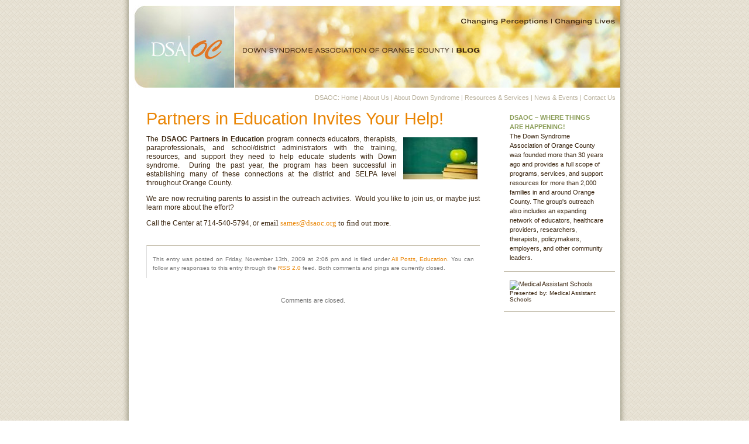

--- FILE ---
content_type: text/html; charset=UTF-8
request_url: https://www.dsaoc.org/blog/?p=416
body_size: 4438
content:
<!DOCTYPE html PUBLIC "-//W3C//DTD XHTML 1.0 Transitional//EN" "http://www.w3.org/TR/xhtml1/DTD/xhtml1-transitional.dtd">
<html xmlns="http://www.w3.org/1999/xhtml" lang="en-US">

<head profile="http://gmpg.org/xfn/11">
<meta http-equiv="Content-Type" content="text/html; charset=UTF-8" />

<title>Partners in Education Invites Your Help! &laquo;  DSA|OC Blog</title>

<link rel="stylesheet" href="https://www.dsaoc.org/blog/wp-content/themes/dsaoc/style.css" type="text/css" media="screen" />
<link rel="alternate" type="application/rss+xml" title="DSA|OC Blog RSS Feed" href="https://www.dsaoc.org/blog/?feed=rss2" />
<link rel="alternate" type="application/atom+xml" title="DSA|OC Blog Atom Feed" href="https://www.dsaoc.org/blog/?feed=atom" />
<link rel="pingback" href="https://www.dsaoc.org/blog/xmlrpc.php" />


<link rel="dns-prefetch" href="//connect.facebook.net" />
<link rel='dns-prefetch' href='//connect.facebook.net' />
<link rel='dns-prefetch' href='//s.w.org' />
		<script type="text/javascript">
			window._wpemojiSettings = {"baseUrl":"https:\/\/s.w.org\/images\/core\/emoji\/2.3\/72x72\/","ext":".png","svgUrl":"https:\/\/s.w.org\/images\/core\/emoji\/2.3\/svg\/","svgExt":".svg","source":{"concatemoji":"https:\/\/www.dsaoc.org\/blog\/wp-includes\/js\/wp-emoji-release.min.js?ver=4.8.24"}};
			!function(t,a,e){var r,i,n,o=a.createElement("canvas"),l=o.getContext&&o.getContext("2d");function c(t){var e=a.createElement("script");e.src=t,e.defer=e.type="text/javascript",a.getElementsByTagName("head")[0].appendChild(e)}for(n=Array("flag","emoji4"),e.supports={everything:!0,everythingExceptFlag:!0},i=0;i<n.length;i++)e.supports[n[i]]=function(t){var e,a=String.fromCharCode;if(!l||!l.fillText)return!1;switch(l.clearRect(0,0,o.width,o.height),l.textBaseline="top",l.font="600 32px Arial",t){case"flag":return(l.fillText(a(55356,56826,55356,56819),0,0),e=o.toDataURL(),l.clearRect(0,0,o.width,o.height),l.fillText(a(55356,56826,8203,55356,56819),0,0),e===o.toDataURL())?!1:(l.clearRect(0,0,o.width,o.height),l.fillText(a(55356,57332,56128,56423,56128,56418,56128,56421,56128,56430,56128,56423,56128,56447),0,0),e=o.toDataURL(),l.clearRect(0,0,o.width,o.height),l.fillText(a(55356,57332,8203,56128,56423,8203,56128,56418,8203,56128,56421,8203,56128,56430,8203,56128,56423,8203,56128,56447),0,0),e!==o.toDataURL());case"emoji4":return l.fillText(a(55358,56794,8205,9794,65039),0,0),e=o.toDataURL(),l.clearRect(0,0,o.width,o.height),l.fillText(a(55358,56794,8203,9794,65039),0,0),e!==o.toDataURL()}return!1}(n[i]),e.supports.everything=e.supports.everything&&e.supports[n[i]],"flag"!==n[i]&&(e.supports.everythingExceptFlag=e.supports.everythingExceptFlag&&e.supports[n[i]]);e.supports.everythingExceptFlag=e.supports.everythingExceptFlag&&!e.supports.flag,e.DOMReady=!1,e.readyCallback=function(){e.DOMReady=!0},e.supports.everything||(r=function(){e.readyCallback()},a.addEventListener?(a.addEventListener("DOMContentLoaded",r,!1),t.addEventListener("load",r,!1)):(t.attachEvent("onload",r),a.attachEvent("onreadystatechange",function(){"complete"===a.readyState&&e.readyCallback()})),(r=e.source||{}).concatemoji?c(r.concatemoji):r.wpemoji&&r.twemoji&&(c(r.twemoji),c(r.wpemoji)))}(window,document,window._wpemojiSettings);
		</script>
		<style type="text/css">
img.wp-smiley,
img.emoji {
	display: inline !important;
	border: none !important;
	box-shadow: none !important;
	height: 1em !important;
	width: 1em !important;
	margin: 0 .07em !important;
	vertical-align: -0.1em !important;
	background: none !important;
	padding: 0 !important;
}
</style>
<link rel='https://api.w.org/' href='https://www.dsaoc.org/blog/index.php?rest_route=/' />
<link rel="EditURI" type="application/rsd+xml" title="RSD" href="https://www.dsaoc.org/blog/xmlrpc.php?rsd" />
<link rel="wlwmanifest" type="application/wlwmanifest+xml" href="https://www.dsaoc.org/blog/wp-includes/wlwmanifest.xml" /> 
<link rel='prev' title='Buddy Walk Entertainment Line-up' href='https://www.dsaoc.org/blog/?p=454' />
<link rel='next' title='Healthcare Series Off To Great Start' href='https://www.dsaoc.org/blog/?p=571' />
<meta name="generator" content="WordPress 4.8.24" />
<link rel="canonical" href="https://www.dsaoc.org/blog/?p=416" />
<link rel='shortlink' href='https://www.dsaoc.org/blog/?p=416' />
<link rel="alternate" type="application/json+oembed" href="https://www.dsaoc.org/blog/index.php?rest_route=%2Foembed%2F1.0%2Fembed&#038;url=https%3A%2F%2Fwww.dsaoc.org%2Fblog%2F%3Fp%3D416" />
<link rel="alternate" type="text/xml+oembed" href="https://www.dsaoc.org/blog/index.php?rest_route=%2Foembed%2F1.0%2Fembed&#038;url=https%3A%2F%2Fwww.dsaoc.org%2Fblog%2F%3Fp%3D416&#038;format=xml" />
<meta property="og:site_name" content="DSA|OC Blog" />
<meta property="og:type" content="article" />
<meta property="og:locale" content="en_US" />
<meta property="og:url" content="https://www.dsaoc.org/blog/?p=416" />
<meta property="og:title" content="Partners in Education Invites Your Help!" />
<meta property="og:description" content="The DSAOC Partners in Education program connects educators, therapists, paraprofessionals, and school/district administrators with the training, resources, and support they need to help educate students with Down syndrome.  During the past year, the program has been successful in establishing many of these connections at the district and SELPA level throughout Orange County.  We are now&hellip;" />
<meta property="article:published_time" content="2009-11-13T18:06:44+00:00" />
<meta property="article:modified_time" content="2010-01-27T17:40:30+00:00" />
<meta property="article:author" content="https://www.dsaoc.org/blog/?author=1" />
<meta property="article:section" content="All Posts" />
<meta property="article:tag" content="Education" />
</head>
<body>
<div id="page">

<h1 id="headerimg"><a href="https://www.dsaoc.org/blog/">DSA|OC Blog</a></h1>

<hr />

<p id="blogmenu"><a href="/">DSAOC: Home</a> | <a href="/aboutus.html">About Us</a> | <a href="/aboutdown.html">About Down Syndrome</a> | <a href="/resources-and-services.html">Resources &amp; Services</a> | <a href="/recent-news.html">News &amp; Events</a> | <a href="/contactus.html">Contact Us</a></p>
	<div id="content" class="widecolumn">

	
	

		<div class="post-416 post type-post status-publish format-standard hentry category-all-posts category-education" id="post-416">
			<h2>Partners in Education Invites Your Help!</h2>

			<div class="entry">
				<p><a href="https://www.dsaoc.org/blog/wp-content/uploads/2009/10/homepage-resources-educators.jpg"><img class="alignright size-full wp-image-417" title="homepage-resources-educators" src="https://www.dsaoc.org/blog/wp-content/uploads/2009/10/homepage-resources-educators.jpg" alt="homepage-resources-educators" width="127" height="72" /></a>The <strong>DSAOC</strong> <strong>Partners in Education</strong> program connects educators, therapists, paraprofessionals, and school/district administrators with the training, resources, and support they need to help educate students with Down syndrome.  During the past year, the program has been successful in establishing many of these connections at the district and SELPA level throughout Orange County. </p>
<p>We are now recruiting parents to assist in the outreach activities.  Would you like to join us, or maybe just learn more about the effort? </p>
<p>Call the Center at 714-540-5794, or<span style="font-size: small;"><span style="font-family: Times New Roman;"><span style="mso-spacerun: yes;"> email <a href="mailto:sames@dsaoc.org">sames@dsaoc.org</a> to find out more.</span></span></span></p>

								
				<p class="postmetadata alt">
					<small>
						This entry was posted
												on Friday, November 13th, 2009 at 2:06 pm						and is filed under <a href="https://www.dsaoc.org/blog/?cat=9" rel="category">All Posts</a>, <a href="https://www.dsaoc.org/blog/?cat=4" rel="category">Education</a>.
						You can follow any responses to this entry through the <a href="https://www.dsaoc.org/blog/?feed=rss2&#038;p=416">RSS 2.0</a> feed.

													Both comments and pings are currently closed.

						
					</small>
				</p>

			</div>
		</div>

	
<!-- You can start editing here. -->


			<!-- If comments are closed. -->
		<p class="nocomments">Comments are closed.</p>

	


	
	</div>
    
	<div id="sidebar">
		<ul>
			<li id="text-420662163" class="widget widget_text"><h2 class="widgettitle">DSAOC &#8211; Where Things are Happening!</h2>			<div class="textwidget">The Down Syndrome Association of Orange County was founded more than 30 years ago and provides a full scope of programs, services, and support resources for more than 2,000 families in and around Orange County.  

The group's outreach also includes an expanding network of educators, healthcare providers, researchers, therapists, policymakers, employers, and other community leaders.</div>
		</li><li id="text-841545951" class="widget widget_text">			<div class="textwidget"><img src="https://www.medicalassistantschools.org/top_down_syndrome/images/circlebadge1.png" alt="Medical Assistant Schools" border="0" /><br><font size="1">Presented by: Medical Assistant Schools</font></div>
		</li><li id="text-768774231" class="widget widget_text">			<div class="textwidget"><iframe src="https://www.facebook.com/plugins/likebox.php?id=97058898506&amp;width=180&amp;connections=4&amp;stream=true&amp;header=true&amp;height=587" scrolling="no" frameborder="0" style="border:none; overflow:hidden; width:180px; height:587px;" allowTransparency="true"></iframe></div>
		</li><li id="linkcat-2" class="widget widget_links"><h2 class="widgettitle">Bloggers</h2>
	<ul class='xoxo blogroll'>
<li><a href="https://www.disabilityscoop.com" title="a source for developmental disability news" target="_blank">Disability Scoop</a></li>
<li><a href="https://news.google.com/" title="Google News Aggregator" target="_blank">Google News</a></li>
<li><a href="https://www.patriciaebauer.com" title="News and Commentary on Disability News" target="_blank">Patricia E. Bauer</a></li>
<li><a href="https://dsaupdates.blogspot.com/" title="Updates and info from the DSAOC Shopping &amp; Auction site." target="_blank">SHOP FOR CHANGE</a></li>

	</ul>
</li>
<li id="linkcat-3" class="widget widget_links"><h2 class="widgettitle">Links</h2>
	<ul class='xoxo blogroll'>
<li><a href="https://www.ndsccenter.org/" title="National Down Syndrome Congress" target="_blank">NDSC</a></li>
<li><a href="https://www.ndss.org/" title="National Down Syndrome Society" target="_blank">NDSS</a></li>
<li><a href="https://www.rcocdd.com/" target="_blank">Regional Center of OC</a></li>

	</ul>
</li>
<li id="categories-420662164" class="widget widget_categories"><h2 class="widgettitle">Categories</h2>		<ul>
	<li class="cat-item cat-item-9"><a href="https://www.dsaoc.org/blog/?cat=9" >All Posts</a>
</li>
	<li class="cat-item cat-item-8"><a href="https://www.dsaoc.org/blog/?cat=8" >DSAOC Center News</a>
</li>
	<li class="cat-item cat-item-4"><a href="https://www.dsaoc.org/blog/?cat=4" >Education</a>
</li>
	<li class="cat-item cat-item-5"><a href="https://www.dsaoc.org/blog/?cat=5" >Healthcare</a>
</li>
	<li class="cat-item cat-item-6"><a href="https://www.dsaoc.org/blog/?cat=6" >Public Awareness</a>
</li>
	<li class="cat-item cat-item-7"><a href="https://www.dsaoc.org/blog/?cat=7" >Public Policy</a>
</li>
	<li class="cat-item cat-item-1"><a href="https://www.dsaoc.org/blog/?cat=1" >Uncategorized</a>
</li>
		</ul>
</li><li id="archives-2" class="widget widget_archive"><h2 class="widgettitle">Archives</h2>		<ul>
			<li><a href='https://www.dsaoc.org/blog/?m=201701'>January 2017</a></li>
	<li><a href='https://www.dsaoc.org/blog/?m=201607'>July 2016</a></li>
	<li><a href='https://www.dsaoc.org/blog/?m=201507'>July 2015</a></li>
	<li><a href='https://www.dsaoc.org/blog/?m=201506'>June 2015</a></li>
	<li><a href='https://www.dsaoc.org/blog/?m=201409'>September 2014</a></li>
	<li><a href='https://www.dsaoc.org/blog/?m=201408'>August 2014</a></li>
	<li><a href='https://www.dsaoc.org/blog/?m=201406'>June 2014</a></li>
	<li><a href='https://www.dsaoc.org/blog/?m=201404'>April 2014</a></li>
	<li><a href='https://www.dsaoc.org/blog/?m=201402'>February 2014</a></li>
	<li><a href='https://www.dsaoc.org/blog/?m=201401'>January 2014</a></li>
	<li><a href='https://www.dsaoc.org/blog/?m=201310'>October 2013</a></li>
	<li><a href='https://www.dsaoc.org/blog/?m=201309'>September 2013</a></li>
	<li><a href='https://www.dsaoc.org/blog/?m=201308'>August 2013</a></li>
	<li><a href='https://www.dsaoc.org/blog/?m=201210'>October 2012</a></li>
	<li><a href='https://www.dsaoc.org/blog/?m=201208'>August 2012</a></li>
	<li><a href='https://www.dsaoc.org/blog/?m=201207'>July 2012</a></li>
	<li><a href='https://www.dsaoc.org/blog/?m=201206'>June 2012</a></li>
	<li><a href='https://www.dsaoc.org/blog/?m=201205'>May 2012</a></li>
	<li><a href='https://www.dsaoc.org/blog/?m=201204'>April 2012</a></li>
	<li><a href='https://www.dsaoc.org/blog/?m=201203'>March 2012</a></li>
	<li><a href='https://www.dsaoc.org/blog/?m=201202'>February 2012</a></li>
	<li><a href='https://www.dsaoc.org/blog/?m=201201'>January 2012</a></li>
	<li><a href='https://www.dsaoc.org/blog/?m=201112'>December 2011</a></li>
	<li><a href='https://www.dsaoc.org/blog/?m=201111'>November 2011</a></li>
	<li><a href='https://www.dsaoc.org/blog/?m=201110'>October 2011</a></li>
	<li><a href='https://www.dsaoc.org/blog/?m=201109'>September 2011</a></li>
	<li><a href='https://www.dsaoc.org/blog/?m=201108'>August 2011</a></li>
	<li><a href='https://www.dsaoc.org/blog/?m=201107'>July 2011</a></li>
	<li><a href='https://www.dsaoc.org/blog/?m=201106'>June 2011</a></li>
	<li><a href='https://www.dsaoc.org/blog/?m=201105'>May 2011</a></li>
	<li><a href='https://www.dsaoc.org/blog/?m=201104'>April 2011</a></li>
	<li><a href='https://www.dsaoc.org/blog/?m=201103'>March 2011</a></li>
	<li><a href='https://www.dsaoc.org/blog/?m=201102'>February 2011</a></li>
	<li><a href='https://www.dsaoc.org/blog/?m=201101'>January 2011</a></li>
	<li><a href='https://www.dsaoc.org/blog/?m=201012'>December 2010</a></li>
	<li><a href='https://www.dsaoc.org/blog/?m=201011'>November 2010</a></li>
	<li><a href='https://www.dsaoc.org/blog/?m=201010'>October 2010</a></li>
	<li><a href='https://www.dsaoc.org/blog/?m=201009'>September 2010</a></li>
	<li><a href='https://www.dsaoc.org/blog/?m=201008'>August 2010</a></li>
	<li><a href='https://www.dsaoc.org/blog/?m=201007'>July 2010</a></li>
	<li><a href='https://www.dsaoc.org/blog/?m=201006'>June 2010</a></li>
	<li><a href='https://www.dsaoc.org/blog/?m=201005'>May 2010</a></li>
	<li><a href='https://www.dsaoc.org/blog/?m=201003'>March 2010</a></li>
	<li><a href='https://www.dsaoc.org/blog/?m=201002'>February 2010</a></li>
	<li><a href='https://www.dsaoc.org/blog/?m=201001'>January 2010</a></li>
	<li><a href='https://www.dsaoc.org/blog/?m=200912'>December 2009</a></li>
	<li><a href='https://www.dsaoc.org/blog/?m=200911'>November 2009</a></li>
	<li><a href='https://www.dsaoc.org/blog/?m=200910'>October 2009</a></li>
	<li><a href='https://www.dsaoc.org/blog/?m=200909'>September 2009</a></li>
	<li><a href='https://www.dsaoc.org/blog/?m=200908'>August 2009</a></li>
	<li><a href='https://www.dsaoc.org/blog/?m=200907'>July 2009</a></li>
		</ul>
		</li><li id="text-420677701" class="widget widget_text"><h2 class="widgettitle">Search</h2>			<div class="textwidget"></div>
		</li><li id="search-2" class="widget widget_search"><form method="get" id="searchform" action="https://www.dsaoc.org/blog/" >
	<label class="hidden" for="s">Search for:</label>
	<div><input type="text" value="" name="s" id="s" />
	<input type="image" id="searchsubmit" src="https://www.dsaoc.org/blog/wp-content/themes/dsaoc/images/search-btn.png" />
	</div>
	</form></li><li id="text-420681191" class="widget widget_text">			<div class="textwidget"><a href="?feed=rss2">RSS</a></div>
		</li>		</ul>
	</div>



<hr />
<div id="footer">
<!-- If you'd like to support WordPress, having the "powered by" link somewhere on your blog is the best way; it's our only promotion or advertising. -->
	<p>
		DSA|OC Blog is proudly powered by
		<a href="http://wordpress.org/">WordPress</a>
		<br /><a href="https://www.dsaoc.org/blog/?feed=rss2">Entries (RSS)</a>
		and <a href="https://www.dsaoc.org/blog/?feed=comments-rss2">Comments (RSS)</a>.
		<!-- 37 queries. 0.091 seconds. -->
	</p>
</div>
</div>

<!-- Gorgeous design by Michael Heilemann - http://binarybonsai.com/kubrick/ -->

		<script type='text/javascript' src='https://www.dsaoc.org/blog/wp-includes/js/comment-reply.min.js?ver=4.8.24'></script>
<script type='text/javascript'>
/* <![CDATA[ */
var FB_WP=FB_WP||{};FB_WP.queue={_methods:[],flushed:false,add:function(fn){FB_WP.queue.flushed?fn():FB_WP.queue._methods.push(fn)},flush:function(){for(var fn;fn=FB_WP.queue._methods.shift();){fn()}FB_WP.queue.flushed=true}};window.fbAsyncInit=function(){FB.init({"xfbml":true});if(FB_WP && FB_WP.queue && FB_WP.queue.flush){FB_WP.queue.flush()}}
/* ]]> */
</script>
<script type="text/javascript">(function(d,s,id){var js,fjs=d.getElementsByTagName(s)[0];if(d.getElementById(id)){return}js=d.createElement(s);js.id=id;js.src="https:\/\/connect.facebook.net\/en_US\/all.js";fjs.parentNode.insertBefore(js,fjs)}(document,"script","facebook-jssdk"));</script>
<script type='text/javascript' src='https://www.dsaoc.org/blog/wp-includes/js/wp-embed.min.js?ver=4.8.24'></script>
<div id="fb-root"></div></body>
</html>


--- FILE ---
content_type: text/css
request_url: https://www.dsaoc.org/blog/wp-content/themes/dsaoc/style.css
body_size: 2840
content:
/*
Theme Name: DSAOC
Theme URI: https://dsaoc.org/
Description: DSAOC's Blog Theme (used default theme as a jumping-off point)
Version: 1.0
Author: Flip Studios
Author URI: http://flipstudios.com/
Tags: DSAOC
*/



/* Begin Typography & Colors */
body {
	font-size: 11px;
	font-family: Arial, Helvetica, Sans-Serif;
	background: #fff url('images/body-bkg.png') repeat 0 0;
	color: #3b2610;
	text-align: center;
	}

#page {
	border: 0;
	text-align: left;
	background: transparent url('images/content-bkg.png') repeat-y center center;
	position: relative;
}

#headerimg {
	background: #fff url('images/header.jpg') no-repeat 0 0;
	text-indent: -9000em;
	overflow:hidden;
	padding: 0;
	position:relative;
	margin-left: -18px;
	width: 840px;
	height:150px;
}
#headerimg a {
	position:absolute;
	top: 0;
	left: 0;
	width: 840px;
	height:150px;
	outline:none;
}
#blogmenu {
	text-align: right;
	margin-right: 20px;
}
#blogmenu, #blogmenu a, #blogmenu a:hover, #blogmenu a:visited, #blogmenu a:link, #blogmenu a:active {
	color:#b8b09b;
}

#content {
	font-size: 11px
	}

.widecolumn .entry p {
	font-size: 1.05em;
	}

.narrowcolumn .entry, .widecolumn .entry {
	line-height: 1.4em;
	}

.widecolumn {
	line-height: 1.6em;
	}

.narrowcolumn .postmetadata {
	text-align: center;
	}

.thread-alt {
	background-color: #f8f8f8;
}
.thread-even {
	background-color: white;
}
.depth-1 {
border: 1px solid #ddd;
}

.even, .alt {

	border-left: 1px solid #ddd;
}

small {
	font-family: Arial, Helvetica, Sans-Serif;
	font-size: 0.9em;
	line-height: 1.5em;
	}

h1, h2, h3 {
	font-family: Arial, Helvetica, Sans-Serif;
	font-weight: bold;
	}

h1 {
	font-size: 4em;
	text-align: center;
	}

#headerimg .description {
	font-size: 1.2em;
	text-align: center;
	}

h2 {
	font-size: 1.6em;
	}
#content h2 {
	font-weight: normal;
	font-size: 22pt;
}
h2.pagetitle {
	font-size: 1.6em;
	}

#sidebar h2 {
	font-family: Arial, Helvetica, Sans-Serif;
	font-size: 1.2em;
	}

h3 {
	font-size: 1.3em;
	}

h1, h1 a, h1 a:hover, h1 a:visited, #headerimg .description {
	text-decoration: none;
	color: white;
	}

h2, h2 a, h2 a:visited, h3, h3 a, h3 a:visited {
	color: #ea8606;
	}

h2, h2 a, h2 a:hover, h2 a:visited, h3, h3 a, h3 a:hover, h3 a:visited, #sidebar h2, #wp-calendar caption, cite {
	text-decoration: none;
	}

.entry p a:visited {
	color: #b85b5a;
	}

.commentlist li, #commentform input, #commentform textarea {
	font: .9em Arial, Helvetica, Sans-Serif;
	}
.commentlist li ul li {
	font-size: 1em;
}

.commentlist li {
	font-weight: bold;
}

.commentlist li .avatar { 
	float: right;
	border: 1px solid #eee;
	padding: 2px;
	background: #fff;
	}

.commentlist cite, .commentlist cite a {
	font-weight: bold;
	font-style: normal;
	font-size: 1.1em;
	}

.commentlist p {
	font-weight: normal;
	line-height: 1.5em;
	text-transform: none;
	}

#commentform p {
	font-family: Arial, Helvetica, Sans-Serif;
	}

.commentmetadata {
	font-weight: normal;
	}

#sidebar {
	font: 1em Arial, Helvetica, Sans-Serif;
	}

small, #sidebar ul ul li, #sidebar ul ol li, .nocomments, .postmetadata, blockquote, strike {
	color: #777;
	}

code {
	font: 1.1em 'Courier New', Courier, Fixed;
	}

acronym, abbr, span.caps
{
	font-size: 0.9em;
	letter-spacing: .07em;
	}

a, h2 a:hover, h3 a:hover {
	color: #ea8606;
	text-decoration: none;
	}

a:hover {
	color: #ea8606;
	text-decoration: underline;
	}

#wp-calendar #prev a, #wp-calendar #next a {
	font-size: 9pt;
	}

#wp-calendar a {
	text-decoration: none;
	}

#wp-calendar caption {
	font: bold 1.3em Arial, Helvetica, Sans-Serif;
	text-align: center;
	}

#wp-calendar th {
	font-style: normal;
	text-transform: capitalize;
	}
/* End Typography & Colors */



/* Begin Structure */
html,body {
	height:100%;
}
body {
	margin: 0;
	padding: 0;
	}

#page {
	margin: 0px auto;
	padding: 0px 0 0 30px;
	width: 834px;
	border: 0;
	overflow:visible;
	min-height:100%;
	height: auto !important;
	position:relative;
	}

.narrowcolumn {
	float: left;
	padding: 0 0 20px 12px;
	margin: 0px 0 0;
	width: 570px;
	}

.widecolumn {
	padding: 0 0 20px 12px;
	margin: 0px 0 0;
	width: 570px;
	float:left;
	}

.post {
	margin: 0 0 40px;
	text-align: justify;
	}

.post hr {
	display: block;
	}

.widecolumn .post {
	margin: 10px 0 0 0;
	}

.narrowcolumn .postmetadata {
	padding-top: 5px;
	}

.widecolumn .postmetadata {
	margin: 30px 0;
	}

.widecolumn .smallattachment {
	text-align: center;
	float: left;
	width: 128px;
	margin: 5px 5px 5px 0px;
}

.widecolumn .attachment {
	text-align: center;
	margin: 5px 0px;
}

.postmetadata {
	clear: both;
	font-size: 75%;
	/* text-align:right !important; */
}
.postmetadata em {
	float: left;
	font-style: normal;
}
.post .postmetadata {
	border-top: 1px solid #B8B09B;
	padding-top: 15px;
}

.clear {
	clear: both;
}

#footer {
	padding: .5em 0;
	margin: 0 auto;
	width: 100%;
	clear: both;
	height: 2em;
	}

#footer p {
	margin: 0;
	padding: 0;
	text-align: center;
	position: absolute;
	bottom:1em;
	width: 100%;
	}
/* End Structure */



/*	Begin Headers */
h1 {
	padding-top: 70px;
	margin: 0;
	}

h2 {
	margin: 30px 0 20px;
	}

h2.pagetitle {
	margin-top: 30px;
	text-align: center;
}
#content h2:first-child {
	margin-top:0;
}

#sidebar h2 {
	margin: 5px 0 0;
	padding: 0;
	}

h3 {
	padding: 0;
	margin: 30px 0 0;
	}

h3.comments {
	padding: 0;
	margin: 40px auto 20px ;
	}
/* End Headers */



/* Begin Images */
p img {
	padding: 0;
	max-width: 100%;
	}

/*	Using 'class="alignright"' on an image will (who would've
	thought?!) align the image to the right. And using 'class="centered',
	will of course center the image. This is much better than using
	align="center", being much more futureproof (and valid) */

img.centered {
	display: block;
	margin-left: auto;
	margin-right: auto;
	}

img.alignright {
	padding: 4px;
	margin: 0 0 2px 7px;
	display: inline;
	}

img.alignleft {
	padding: 4px;
	margin: 0 7px 2px 0;
	display: inline;
	}

.alignright {
	float: right;
	}

.alignleft {
	float: left
	}
/* End Images */



/* Begin Lists

	Special stylized non-IE bullets
	Do not work in Internet Explorer, which merely default to normal bullets. */

html>body .entry ul {
	margin-left: 0px;
	padding: 0 0 0 30px;
	list-style: none;
	padding-left: 10px;
	text-indent: -10px;
	}

html>body .entry li {
	margin: 7px 0 8px 10px;
	}

.entry ul li:before {
	content: "\00BB \0020";
	}
#sidebar ul ul li {
	list-style:disc;
	list-style-position:inside;
}

.entry ol {
	padding: 0 0 0 35px;
	margin: 0;
	}

.entry ol li {
	margin: 0;
	padding: 0;
	}

.postmetadata ul, .postmetadata li {
	display: inline;
	list-style-type: none;
	list-style-image: none;
	}

#sidebar ul, #sidebar ul ol {
	margin: 0;
	padding: 0;
	}

#sidebar ul li {
	list-style-type: none;
	list-style-image: none;
	margin-bottom: 15px;
	}

#sidebar ul p, #sidebar ul select {
	margin: 5px 0 8px;
	}

#sidebar ul ul, #sidebar ul ol {
	margin: 5px 0 0 0px;
	}

#sidebar ul ul ul, #sidebar ul ol {
	margin: 0 0 0 10px;
	}

ol li, #sidebar ul ol li {
	list-style: decimal outside;
	}

#sidebar ul ul li, #sidebar ul ol li {
	margin: 3px 0 0;
	padding: 0;
	}

/* End Entry Lists */



/* Begin Form Elements */
#searchform {
	margin: 10px auto;
	padding: 5px 3px;
	text-align: center;
	}

#sidebar #searchform #s {
	width: 108px;
	padding: 2px;
	}

#sidebar #searchsubmit {
	padding: 1px;
	}

.entry form { /* This is mainly for password protected posts, makes them look better. */
	text-align:center;
	}

select {
	width: 130px;
	}

#commentform input {
	width: 170px;
	padding: 2px;
	margin: 5px 5px 1px 0;
	}

#commentform {
	margin: 5px 10px 0 0;
	}
#commentform textarea {
	width: 100%;
	padding: 2px;
	}
#respond:after {
		content: "."; 
	    display: block; 
	    height: 0; 
	    clear: both; 
	    visibility: hidden;
	}
#commentform #submit {
	margin: 0 0 5px auto;
	float: right;
	}
/* End Form Elements */



/* Begin Comments*/
.alt {
	margin: 0;
	padding: 10px;
	}

.commentlist {
	padding: 0;
	text-align: justify;
	}

.commentlist li {
	margin: 15px 0 10px;
	padding: 5px 5px 10px 10px;
	list-style: none;

	}
.commentlist li ul li { 
	margin-right: -5px;
	margin-left: 10px;
}

.commentlist p {
	margin: 10px 5px 10px 0;
}
.children { padding: 0; }

#commentform p {
	margin: 5px 0;
	}

.nocomments {
	text-align: center;
	margin: 0;
	padding: 0;
	}

.commentmetadata {
	margin: 0;
	display: block;
	}
/* End Comments */



/* Begin Sidebar */
#sidebar
{
	padding: 0px 0 10px 0;
	margin-left: 623px;
	width: 190px;
	}

#sidebar form {
	margin: 0;
	}
/* End Sidebar */



/* Begin Calendar */
#wp-calendar {
	empty-cells: show;
	margin: 10px auto 0;
	width: 155px;
	}

#wp-calendar #next a {
	padding-right: 10px;
	text-align: right;
	}

#wp-calendar #prev a {
	padding-left: 10px;
	text-align: left;
	}

#wp-calendar a {
	display: block;
	}

#wp-calendar caption {
	text-align: center;
	width: 100%;
	}

#wp-calendar td {
	padding: 3px 0;
	text-align: center;
	}

#wp-calendar td.pad:hover { /* Doesn't work in IE */
	background-color: #fff; }
/* End Calendar */



/* Begin Various Tags & Classes */
acronym, abbr, span.caps {
	cursor: help;
	}

acronym, abbr {
	border-bottom: 1px dashed #999;
	}

blockquote {
	margin: 15px 30px 0 10px;
	padding-left: 20px;
	border-left: 5px solid #ddd;
	}

blockquote cite {
	margin: 5px 0 0;
	display: block;
	}

.center {
	text-align: center;
	}

.hidden {
	display: none;
	}

hr {
	display: none;
	}

a img {
	border: none;
	}

.navigation {
	display: block;
	text-align: center;
	margin-top: 10px;
	margin-bottom: 60px;
	}
/* End Various Tags & Classes*/



/* Captions */
.aligncenter,
div.aligncenter {
	display: block;
	margin-left: auto;
	margin-right: auto;
}

.wp-caption {
	border: 1px solid #ddd;
	text-align: center;
	background-color: #f3f3f3;
	padding-top: 4px;
	margin: 10px;
	-moz-border-radius: 3px;
	-khtml-border-radius: 3px;
	-webkit-border-radius: 3px;
	border-radius: 3px;
}

.wp-caption img {
	margin: 0;
	padding: 0;
	border: 0 none;
}

.wp-caption p.wp-caption-text {
	font-size: 11px;
	line-height: 17px;
	padding: 0 4px 5px;
	margin: 0;
}
/* End captions */


/* Sidebar - generated with widgets */
#sidebar a, #sidebar a:hover, #sidebar a:visited, #sidebar a:active, #sidebar a:link {
	color:#3b2610 !important;
}
#sidebar li {
	border-bottom: 1px solid #b8b09b;
	padding-bottom: 15px;
	padding-left: 10px;
	padding-right: 20px;
}
#sidebar li li {
	border: 0;
}
#sidebar h2 {
	text-transform:uppercase;
	font-size: 96%;
}
#text-420662163 h2 {
	color: #8c9e5a;
}
#text-420662163 {
	line-height: 1.5em;
	padding-top: 4px;
}
#linkcat-2 h2 {
	color:#6f3e52;
}
#linkcat-3 h2 {
	color:#97823c;
}
#categories-420662164 h2 {
	color:#a26412;
}
#archives h2 {
	color:#597683;
}
#text-420677701 {
	margin-bottom:0 !important;
}
#text-420677701 h2 {
	color:#483420;
}
#search #searchform {
	padding:0;
	text-align:left;
}
#search input#s {
	width:100% !important;
	border:1px solid #8e8e88;
	margin: 10px auto;
}
#searchsubmit {
	width:60px;
	height:20px;
	display:block;
	margin-left: -2px;
	cursor: pointer;
}
#text-420677701, #search, #text-420681191 {
	border:0 !important;
	padding-bottom:0 !important;
}
#text-420681191 {
	height:28px;
	padding-top: 30px;
}
#text-420681191 a {
	padding-left: 32px;
	line-height:28px;
	display:block;
	background: transparent url('images/feed-icon-28x28.png') no-repeat center left;
	float: left;
}
/* End Sidebar */